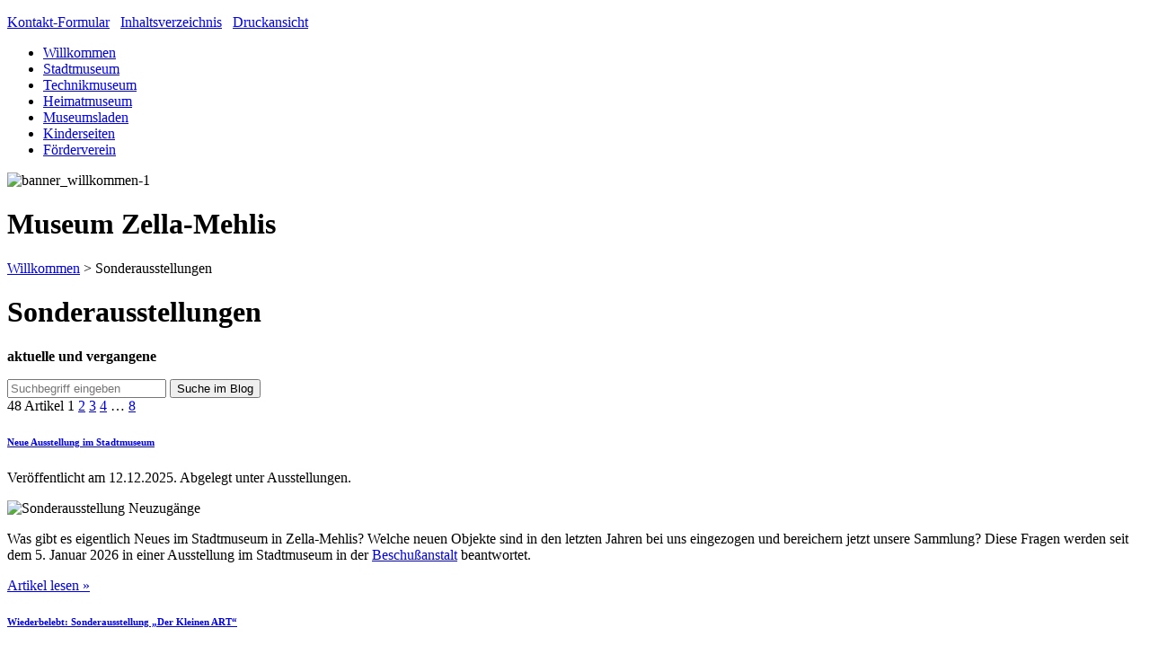

--- FILE ---
content_type: text/html; charset=UTF-8
request_url: https://museum.gumv.de/?Willkommen/Sonderausstellungen&realblog_id=202
body_size: 9906
content:
<!DOCTYPE html>
<html lang="de">
<head>
<meta http-equiv="content-type" content="text/html;charset=UTF-8">
<title>Museum Zella-Mehlis | Sonderausstellungen</title>
<meta name="robots" content="index, follow">
<meta name="author" content="Museen der Stadt Zella-Mehlis, Lothar Schreier, Jessica Keil">
<meta name="keywords" content="Zella-Mehlis, Thüringen, Museum, Beschußanstalt, Gesenkschmiede, Museumsverein, Stadtmuseum, Stadtgeschichte, Sehenswürdigkeiten, Ausflugsziele, Freizeitangebote, Geologie, Bergbau, Waffen, Waffenbeschuss, Mercedes, Robotron, Zentronik, Cellatron, Büromaschinen, Schreibmaschine, Rechenmaschine, Kleineisenwaren, Korkenzieher, Notenständer, Tischglocke, Büchsenmacher, Pistole, Automobilbau, Sehenswürdigkeiten, Thüringen, Schmalkalden-Meiningen, Wintersport, Skispringen, Mattenspringen, Kienrußbrenner, Harzer, Holzhauer, Köhler, Pechsieder, Zeidler, Zunderschwammsammler, Vogelsteller, Johann Valentin Marr, Johann Friedrich Klett, Johann Peter Haseney, Albert Gotthilf Sterzing, Carl Walther, Heinrich Ehrhardt, Hans Renner, Helmut Recknagel, Schmiede, Schmieden, Gesenk, Eisen, Eisenbearbeitung, Brettfallhammer, Fallhammer, Wasserkraft, Wasserrad, Weinhandel, Frachtfuhrwesen, Heimatmuseum, Benshausen, Ebertshausen,">
<meta name="description" content="Erfahren Sie in den Museen der Stadt Zella-Mehlis mehr über deren Vergangenheit, über deren Berühmtheiten, über Erfindungen, sportliche sowie technische Besonderheiten und lernen Sie Zella-Mehlis von einer anderen Seite kennen!">
<link rel="stylesheet" href="./assets/css/xhstyles.css" type="text/css">
<script src="./plugins/jquery/lib/jquery/3.7.1/jquery.min.js"></script>
<script type="text/javascript" src="./plugins/glossaire/js/gloss.js"></script>
<link type="text/css" rel="stylesheet" href="./plugins/glossaire/css/gloss_css.php?tpl=simpleblue" />

<link rel="alternate" type="application/rss+xml" href="./?function=realblog_feed">
<link rel="stylesheet" type="text/css" href="./plugins/fa/css/font-awesome.min.css"><script src="./plugins/xhshop/js/xhs.min.js"></script><link rel="stylesheet" href="./templates/simpleblue/stylesheet.css" type="text/css">
<meta name="viewport" content="width=device-width, initial-scale=1.0">
<link rel="apple-touch-icon" href="https://museum.gumv.de/apple-touch-icon.png"/>
<link rel="icon" type="image/vnd.microsoft.icon" href="https://museum.gumv.de/favicon.ico">
</head><div id="fb-root"></div>
<script type="text/javascript">
function googleTranslateElementInit() {
  new google.translate.TranslateElement({pageLanguage: 'de', includedLanguages: 'da,de,cs,en,es,fi,fr,gr,hu,it,nl,no,pl,ru,se,sk', layout: google.translate.TranslateElement.InlineLayout.SIMPLE, autoDisplay: false}, 'google_translate_element');
}
</script><script type="text/javascript" src="//translate.google.com/translate_a/element.js?cb=googleTranslateElementInit"></script>
<script>(function(d, s, id) {
  var js, fjs = d.getElementsByTagName(s)[0];
  if (d.getElementById(id)) return;
  js = d.createElement(s); js.id = id;
  js.src = "//connect.facebook.net/de_DE/sdk.js#xfbml=1&version=v2.5";
  fjs.parentNode.insertBefore(js, fjs);
}(document, 'script', 'facebook-jssdk'));</script>
<body id="tpllck_body"  onload="">
	<div id="TOP"> </div>
    <!--Head Navigation-->
    <div class="tpllck_headnav">
          <p id="google_translate_element"> </p>
         <p>
            <a href="/?&amp;mailform">Kontakt-Formular</a> &nbsp;
            <a href="/?&amp;sitemap">Inhaltsverzeichnis</a> &nbsp;
	    <a class="xh_printlink" href="/?Willkommen/Sonderausstellungen&amp;realblog_id=202&amp;print" rel="nofollow">Druckansicht</a> &nbsp; &nbsp; &nbsp; &nbsp;
         </p>
		<div style="clear:both"></div>
    </div>

    <!--Header-->
	<!--Navigation 1st level-->
	<div class="tpllck_nav">
        
<ul class="menulevel1">
<li class="sdocs"><a href="/">Willkommen</a></li>
<li class="docs"><a href="/?Stadtmuseum">Stadtmuseum</a></li>
<li class="docs"><a href="/?Technikmuseum">Technikmuseum</a></li>
<li class="docs"><a href="/?Heimatmuseum">Heimatmuseum</a></li>
<li class="docs"><a href="/?Museumsladen">Museumsladen</a></li>
<li class="doc"><a href="/?Kinderseiten">Kinderseiten</a></li>
<li class="doc"><a href="/?Foerderverein">Förderverein</a></li>
</ul>
    </div>
	<div id="tpllck_header_box">
        
<!-- Slideshow_XH slideshow -->
<script type="module" src="./plugins/slideshow/slideshow.min.js"></script>
<div class="slideshow" style="position: relative; width: 100%; overflow: hidden"
     data-effect="fade" data-easing="easeInOut"
     data-delay="0" data-pause="2000" data-duration="1000">
  <picture style="position: static; display: block; z-index: 1; width: 100%">
    <img src="./userfiles/images/galleries/willkommen2/banner_willkommen-1.jpg" alt="banner_willkommen-1" loading="eager">
  </picture>
  <picture style="position: absolute; display: none; width: 100%">
    <img src="./userfiles/images/galleries/willkommen2/banner_willkommen-2.jpg" alt="banner_willkommen-2" loading="lazy">
  </picture>
  <picture style="position: absolute; display: none; width: 100%">
    <img src="./userfiles/images/galleries/willkommen2/banner_willkommen-3.jpg" alt="banner_willkommen-3" loading="lazy">
  </picture>
  <picture style="position: absolute; display: none; width: 100%">
    <img src="./userfiles/images/galleries/willkommen2/banner_willkommen-4.jpg" alt="banner_willkommen-4" loading="lazy">
  </picture>
  <picture style="position: absolute; display: none; width: 100%">
    <img src="./userfiles/images/galleries/willkommen2/banner_willkommen-5.jpg" alt="banner_willkommen-5" loading="lazy">
  </picture>
  <picture style="position: absolute; display: none; width: 100%">
    <img src="./userfiles/images/galleries/willkommen2/banner_willkommen-6.jpg" alt="banner_willkommen-6" loading="lazy">
  </picture>
  <picture style="position: absolute; display: none; width: 100%">
    <img src="./userfiles/images/galleries/willkommen2/banner_willkommen-7.jpg" alt="banner_willkommen-7" loading="lazy">
  </picture>
  <picture style="position: absolute; display: none; width: 100%">
    <img src="./userfiles/images/galleries/willkommen2/banner_willkommen-8.jpg" alt="banner_willkommen-8" loading="lazy">
  </picture>
</div>
	</div>
	<div id="tpllck_header_box">
	<div class="tpllck_header">
	<h1>Museum Zella-Mehlis</h1>
	</div>
	</div>
	
<!--Container-->
<div id="tpllck_content_box">
	<!--Bread-Crumbs-Locator-->
    <div class="tpllck_locator">
        <p><span itemscope itemtype="https://schema.org/BreadcrumbList"><span itemprop="itemListElement" itemscope itemtype="https://schema.org/ListItem"><a itemprop="item" href="/"><span itemprop="name">Willkommen</span></a><meta itemprop="position" content="1"></span> &gt; <span itemprop="itemListElement" itemscope itemtype="https://schema.org/ListItem"><span itemprop="name">Sonderausstellungen</span><meta itemprop="position" content="2"></span></span></p>
    </div>
	
	<!--Content-->
	<div class="tpllck_content">
        <div class="tpllck_content_main"><h1>Sonderausstellungen</h1>
<p><strong>aktuelle und vergangene</strong></p>
<div><!-- realblog search form -->
<form class="realblog_search_form" method="get">
  <input type="hidden" name="selected" value="Willkommen/Sonderausstellungen">
  <input type="text" name="realblog_search" class="realblog_search_input"
       title="Diese Suchfunktion sucht nach kompletten Zeichenketten. Eine Suche nach verschiedenen Wörtern (unabhängig von ihrer Platzierung im Text) ist nicht möglich." placeholder="Suchbegriff eingeben">
  <button>Suche im Blog</button>
</form>
<!-- realblog articles -->
<div class="realblog_show_box">
  <!-- realblog pagination -->
<div class="realblog_pagination">
  <span class="realblog_pag_count">48 Artikel</span>
  <span class="realblog_pag_current">1</span>
  <a class="realblog_button" href="/?Willkommen/Sonderausstellungen&amp;realblog_id=202&amp;realblog_search&amp;realblog_page=2">2</a>
  <a class="realblog_button" href="/?Willkommen/Sonderausstellungen&amp;realblog_id=202&amp;realblog_search&amp;realblog_page=3">3</a>
  <a class="realblog_button" href="/?Willkommen/Sonderausstellungen&amp;realblog_id=202&amp;realblog_search&amp;realblog_page=4">4</a>
  <span class="realblog_pag_ellipsis">…</span>
  <a class="realblog_button" href="/?Willkommen/Sonderausstellungen&amp;realblog_id=202&amp;realblog_search&amp;realblog_page=8">8</a>
</div>
  <div id="realblog_entries_preview" class="realblog_entries_preview">
    <div class="realblog_entry_preview">
      <h6>
        <a href="/?&amp;function=realblog_article&amp;realblog_selected=Willkommen%2FSonderausstellungen&amp;realblog_id=354" title="Zeige Artikel">
        Neue Ausstellung im Stadtmuseum        </a>
      </h6>
      <div class="realblog_article_meta">
        <span class="realblog_meta_date">Veröffentlicht am 12.12.2025.</span>
        <span class="realblog_meta_categories">Abgelegt unter Ausstellungen.</span>
      </div>
      <div class="realblog_show_story"><p><img title="Sonderausstellung Neuzugänge" src="./userfiles/images/News/2026--01-05_SA_Neuzugaenge-HP.jpg" alt="Sonderausstellung Neuzugänge"></p>
<p>Was gibt es eigentlich Neues im Stadtmuseum in Zella-Mehlis? Welche neuen Objekte sind in den letzten Jahren bei uns eingezogen und bereichern jetzt unsere Sammlung? Diese Fragen werden seit dem 5. Januar 2026 in einer Ausstellung im Stadtmuseum in der <a href="#gpop2" class="gpop">Beschußanstalt</a> beantwortet.</p></div>
      <div class="realblog_entry_footer">
        <p class="realblog_read_more">
          <a class="realblog_button" href="/?&amp;function=realblog_article&amp;realblog_selected=Willkommen%2FSonderausstellungen&amp;realblog_id=354" title="Zeige Artikel">Artikel lesen »</a>
        </p>
      </div>
    </div>
    <div class="realblog_entry_preview">
      <h6>
        <a href="/?&amp;function=realblog_article&amp;realblog_selected=Willkommen%2FSonderausstellungen&amp;realblog_id=346" title="Zeige Artikel">
        Wiederbelebt: Sonderausstellung „Der Kleinen ART“        </a>
      </h6>
      <div class="realblog_article_meta">
        <span class="realblog_meta_date">Veröffentlicht am 08.10.2025.</span>
        <span class="realblog_meta_categories">Abgelegt unter Ausstellungen.</span>
      </div>
      <div class="realblog_show_story"><p><img title="Sonderausstellung Barthelmes" src="./userfiles/images/news01/2025-10-15_SA_Barthelmes-hp.jpg" alt="Sonderausstellung Barthelmes"></p>
<p>Im Dezember 2008 startete im Stadtmuseum erstmals die Ausstellungsreihe Sonderausstellung „Der Kleinen ART“. In unregelmäßigen Abständen wurden hier bis 2011 auf kleinem Raum verschiedene Themen behandelt. Diese reichten von besonderen Übergaben und Jubiläen bis zu stadtgeschichtlichen Ereignissen und Persönlichkeiten. Anlässlich der Vortragsveranstaltung „Technik aus Thüringen: 500 Jahre Waffenproduktion in Suhl und Zella-Mehlis“, die vom 17. bis 18. Oktober in Suhl und Zella-Mehlis stattfindet, greifen wir diese Idee wieder auf. Den Anfang macht die rekonstruierte erste Ausstellung aus dem Jahr 2008 mit dem Titel: „Fritz Barthelmes – vom Chefkonstrukteur der Carl-Walther-Waffenfabrik zum Fabrikanten in Heidenheim-Oggenhausen“.</p></div>
      <div class="realblog_entry_footer">
        <p class="realblog_read_more">
          <a class="realblog_button" href="/?&amp;function=realblog_article&amp;realblog_selected=Willkommen%2FSonderausstellungen&amp;realblog_id=346" title="Zeige Artikel">Artikel lesen »</a>
        </p>
      </div>
    </div>
    <div class="realblog_entry_preview">
      <h6>
        <a href="/?&amp;function=realblog_article&amp;realblog_selected=Willkommen%2FSonderausstellungen&amp;realblog_id=336" title="Zeige Artikel">
        Sonderausstellung im Stadtmuseum verlängert        </a>
      </h6>
      <div class="realblog_article_meta">
        <span class="realblog_meta_date">Veröffentlicht am 27.05.2025.</span>
        <span class="realblog_meta_categories">Abgelegt unter Ausstellungen.</span>
      </div>
      <div class="realblog_show_story"><p><img title="Sonderausstellung" src="./userfiles/images/news01/2025-05-30_SA_Hauck_verlaengert.jpg" alt="Sonderausstellung"></p>
<p>Die Sonderausstellung "Farben meines Lebens" im Stadtmuseum <a href="#gpop2" class="gpop">Beschußanstalt</a> ist seit ihrer Eröffnung im Februar 2025 ein echter Hingucker und wir haben schon viele begeisterte Besucherinnen und Besucher begrüßen dürfen. Daher wird die Präsentation der Werke der Malerei und Grafik von Ingeborg Hauck aus Zella-Mehlis verlängert. Die sehenswerten Arbeiten sind noch bis Ende Juni 2025 im <a href="#gpop1" class="gpop">Museum</a> zu sehen.</p></div>
      <div class="realblog_entry_footer">
        <p class="realblog_read_more">
          <a class="realblog_button" href="/?&amp;function=realblog_article&amp;realblog_selected=Willkommen%2FSonderausstellungen&amp;realblog_id=336" title="Zeige Artikel">Artikel lesen »</a>
        </p>
      </div>
    </div>
    <div class="realblog_entry_preview">
      <h6>
        <a href="/?&amp;function=realblog_article&amp;realblog_selected=Willkommen%2FSonderausstellungen&amp;realblog_id=325" title="Zeige Artikel">
        Sonderausstellung eröffnet!        </a>
      </h6>
      <div class="realblog_article_meta">
        <span class="realblog_meta_date">Veröffentlicht am 16.02.2025.</span>
        <span class="realblog_meta_categories">Abgelegt unter Ausstellungen.</span>
      </div>
      <div class="realblog_show_story"><p><img title="Ausstellungseröffnung" src="./userfiles/images/News/2025-02-15_SA_Hauck_Opening-hp.jpg" alt="Ausstellungseröffnung" width="800" height="800"></p>
<p>Rund 70 Personen kamen zur Ausstellungseröffnung am vergangenen Samstag (15. Februar) ins Stadtmuseum in der <a href="#gpop2" class="gpop">Beschußanstalt</a> und drängten sich im Ausstellungsraum, um die Bilder von Frau Ingeborg Hauck zu bewundern. </p></div>
      <div class="realblog_entry_footer">
        <p class="realblog_read_more">
          <a class="realblog_button" href="/?&amp;function=realblog_article&amp;realblog_selected=Willkommen%2FSonderausstellungen&amp;realblog_id=325" title="Zeige Artikel">Artikel lesen »</a>
        </p>
      </div>
    </div>
    <div class="realblog_entry_preview">
      <h6>
        <a href="/?&amp;function=realblog_article&amp;realblog_selected=Willkommen%2FSonderausstellungen&amp;realblog_id=324" title="Zeige Artikel">
        Neue Ausstellung im Stadtmuseum        </a>
      </h6>
      <div class="realblog_article_meta">
        <span class="realblog_meta_date">Veröffentlicht am 06.02.2025.</span>
        <span class="realblog_meta_categories">Abgelegt unter Ausstellungen.</span>
      </div>
      <div class="realblog_show_story"><p><img title="Plakat" src="./userfiles/images/News/2025-02-08_SA_Hauck-hp.jpg" alt="Plakat" width="800" height="800"></p>
<p>Am Samstag, dem 15. Februar 2025, findet um 15.00 Uhr im Stadtmuseum in der <a href="#gpop2" class="gpop">Beschußanstalt</a> die Eröffnung einer Sonderausstellung statt. Die Ausstellung trägt den Titel „Farben meines Lebens“. Gezeigt werden Werke der Malerei und Grafik von Ingeborg Hauck aus Zella-Mehlis.</p></div>
      <div class="realblog_entry_footer">
        <p class="realblog_read_more">
          <a class="realblog_button" href="/?&amp;function=realblog_article&amp;realblog_selected=Willkommen%2FSonderausstellungen&amp;realblog_id=324" title="Zeige Artikel">Artikel lesen »</a>
        </p>
      </div>
    </div>
    <div class="realblog_entry_preview">
      <h6>
        <a href="/?&amp;function=realblog_article&amp;realblog_selected=Willkommen%2FSonderausstellungen&amp;realblog_id=318" title="Zeige Artikel">
        Jubiläumsausstellung mit vielen Gästen eröffnet!        </a>
      </h6>
      <div class="realblog_article_meta">
        <span class="realblog_meta_date">Veröffentlicht am 09.12.2024.</span>
        <span class="realblog_meta_categories">Abgelegt unter Ausstellungen.</span>
      </div>
      <div class="realblog_show_story"><p><img title="Ausstellungseröffnung" src="./userfiles/images/News/2024-12-09_SA_20_Jahre_Eröffnung.jpg" alt="Ausstellungseröffnung"></p>
<p>Wie bereits berichtet, haben die 3. Klassen der Grundschule Benshausen der Friedrich-Schiller-Schule und die Kinder des Kindergartens „Blaue Ruppbergspatzen“ zahlreiche Bilder, Plakate und ein Dominospiel für unsere Jubiläumsausstellung gestaltet. Seit dem 1. Dezember ist die fertige Ausstellung zu besichtigen. Wir möchten uns ganz herzlich für die tollen Exponate bedanken!</p></div>
      <div class="realblog_entry_footer">
        <p class="realblog_read_more">
          <a class="realblog_button" href="/?&amp;function=realblog_article&amp;realblog_selected=Willkommen%2FSonderausstellungen&amp;realblog_id=318" title="Zeige Artikel">Artikel lesen »</a>
        </p>
      </div>
    </div>
  </div>
  <!-- realblog pagination -->
<div class="realblog_pagination">
  <span class="realblog_pag_count">48 Artikel</span>
  <span class="realblog_pag_current">1</span>
  <a class="realblog_button" href="/?Willkommen/Sonderausstellungen&amp;realblog_id=202&amp;realblog_search&amp;realblog_page=2">2</a>
  <a class="realblog_button" href="/?Willkommen/Sonderausstellungen&amp;realblog_id=202&amp;realblog_search&amp;realblog_page=3">3</a>
  <a class="realblog_button" href="/?Willkommen/Sonderausstellungen&amp;realblog_id=202&amp;realblog_search&amp;realblog_page=4">4</a>
  <span class="realblog_pag_ellipsis">…</span>
  <a class="realblog_button" href="/?Willkommen/Sonderausstellungen&amp;realblog_id=202&amp;realblog_search&amp;realblog_page=8">8</a>
</div>
</div>
</div>

<!-- Plugin GLOSSAIRE V 2.0.1 -->

<div class="impr" style="text-align:center;"><h3>Glossar</h3></div><div id="gpop2" class="pp larg2"><div><h4>Beschußanstalt</h4></div><div class="def"><p>Zur Regulierung des Beschusswesens wurden in Deutschland mit dem Gesetz vom 19. Mai 1891 Beschussprüfungen für alle zivilen Feuerwaffen vorgeschrieben. Die vorgesehenen Prüfmarken wurden per Verordnung vorgeschrieben. Die Prüfstellen wurden auf Anordnung der Landesregierungen zum 1. April 1893 eingerichtet. Es waren zuerst drei Beschussanstalten in Suhl, Zella-Mehlis und Oberndorf am Neckar, die später zu Beschussämtern wurden. Im Jahr 1905 gab es weitere Prüfstellen in Frankfurt an der Oder, Sömmerda, München und in Germersheim.</p></div></div>
<div id="gpop1" class="pp larg2"><div><h4>Museum</h4></div><div class="def"><p>"Ein Museum ist eine nicht gewinnorientierte, dauerhafte Institution im Dienst der Gesellschaft, die materielles und immaterielles Erbe erforscht, sammelt, bewahrt, interpretiert und ausstellt. Öffentlich zugänglich, barrierefrei und inklusiv, fördern Museen Diversität und Nachhaltigkeit. Sie arbeiten und kommunizieren ethisch, professionell und partizipativ mit Communities. Museen ermöglichen vielfältige Erfahrungen hinsichtlich Bildung, Freude, Reflexion und Wissensaustausch."</p>
<p><em>ICOM-Museumsdefinition 2023<br></em></p></div></div>
</div>

        <!--Submenu -->
        <div class="tpllck_submenu">
            <!-- <h5>weiter zu:</h5><ul class="submenu">
<li class="doc"><a href="/?Willkommen/Sonderausstellungen/Ausstellungen-online">Ausstellungen online</a></li>
</ul>
 -->
        </div>
	</div>
	
    <!--Sidebar-->
    <div id="tpllck_sidebar">
<!--Newsbox4-->
		<div class="tpllck_newsbox4">
		    	<div><a href="https://www.zella-mehlis.de" target="_blank" rel="noopener"><img title="Zella-Mehlis verbindet" src="./userfiles/images/news04/zella-mehlis-logo-2024.png" alt="Zella-Mehlis verbindet" width="500" height="154"></a></div>
<div id="google_translate_element"> </div>
                        <form id="searchbox" action="/" method="get">
<input type="search" class="text" name="search" title="Suchbegriffe" placeholder="Suchbegriffe" size="12">
<input type="hidden" name="function" value="search">
 <input type="submit" class="submit" value="Suchen">
</form>
                        <!-- privacy form -->
<div id="privacy">
  <form name="privacy" method="post">
    <p>Wir würden gerne Cookies auf Ihrem Rechner platzieren, um uns zu helfen, diese Website zu verbessern.</p>
    <p class="privacy_buttons">
      <button type="submit" class="submit" name="privacy_agree" value="no">Ablehnen</button>
      <button type="submit" class="submit" name="privacy_agree" value="yes">Cookies erlauben</button>
    </p>
  </form>
</div>
<script>
if (typeof navigator.cookieEnabled != "undefined" && !navigator.cookieEnabled) {
    document.forms.privacy.style.display = "none";
}
</script>
		</div>
                <div style="clear:both"><br></div>
		<div class="tpllck_nav2">
			
<ul class="menulevel2">
<li class="doc"><a href="/?Willkommen/Objekt-des-Monats">Objekt des Monats</a></li>
<li class="sdocs"><span>Sonderausstellungen</span>
<ul class="menulevel3">
<li class="doc"><a href="/?Willkommen/Sonderausstellungen/Ausstellungen-online">Ausstellungen online</a></li>
</ul>
</li>
<li class="doc"><a href="/?Willkommen/Archivierte-Artikel">Archivierte Artikel</a></li>
<li class="docs"><a href="/?Willkommen/Prospekte-Flyer">Prospekte/Flyer</a></li>
<li class="docs"><a href="/?Willkommen/Unser-Team">Unser Team</a></li>
<li class="doc"><a href="/?Willkommen/Empfehlungen">Empfehlungen</a></li>
</ul>
		</div>
        
		<!--Newsbox1-->
		<div class="tpllck_newsbox1">
		  	<h4>Aktuell</h4>
<p><img title="Heimatmuseum: Neue Öffnungszeiten im neuen Jahr" src="./userfiles/images/News/2026-01-06_Neue_Oeffnungszeiten.jpg" alt="Heimatmuseum: Neue Öffnungszeiten im neuen Jahr" width="200" height="200"><br><a href="https://museum.gumv.de/?&amp;function=realblog_article&amp;realblog_selected&amp;realblog_id=357">Mehr dazu »</a></p>
<p><img class="res" title="Termine 2026" src="./userfiles/images/news01/2026-01-07_Termine_Museen.jpg" alt="Termine 2026" width="200" height="283"></p>
<h4>Ausstellungen</h4>
<p><img class="res" title="Sonderausstellung Neuzugänge" src="./userfiles/images/News/2026--01-05_SA_Neuzugaenge-HP.jpg" alt="Sonderausstellung Neuzugänge" width="200" height="200"></p>
<p><img class="res" title="Sonderausstellung Barthelmes" src="./userfiles/images/news01/2025-10-15_SA_Barthelmes-hp.jpg" alt="Sonderausstellung Barthelmes" width="200" height="200"></p>
<p><strong><img class="res" title="Plakat" src="./userfiles/images/News/2021_09_04_Plakat_Ausstellung_Benshausen_Elster.jpg" alt="Plakat" width="200" height="284"></strong></p>
<p><strong><img class="res" title="Sonderausstellung Industriegeschichte" src="./userfiles/images/news01/2021-06-17_SA_Wirtschaft.jpg" alt="Sonderausstellung Industriegeschichte" width="200" height="284"></strong></p>
<h4>Imagefilm Zella-Mehlis</h4>
<p><video controls="controls" width="100%" height="100%">
<source src="./userfiles/media/Kulturerlebnisse_Zella‐Mehlis.mp4" type="video/mp4" /></video></p>
<p>Unsere Gäste sind immer wieder erstaunt, was man in unserer Stadt alles erleben kann: Spannende Entdeckungen im Technikmuseum Gesenkschmiede und im Stadtmuseum in der Beschußanstalt, beeindruckende Kunstwerke im Bürgerhaus, exotische Begegnungen im Meeresaquarium, naturwissenschaftliche Phänomene in der Explorata-Mitmachwelt, Badespaß in den Erlebnisfreibädern und vieles mehr! Ob Sie sich für Technik interessieren, Kunst und Kultur bevorzugen oder sich als Familie mit Ihren Kindern wohlfühlen möchten – Zella-Mehlis hat für viele Geschmäcker das passende Angebot!</p>
<p> </p>
		</div>
    </div>
	<!--Navigation 2nd-3rd level -->
		<div class="tpllck_nav2">
			<!-- 
<ul class="menulevel2">
<li class="doc"><a href="/?Willkommen/Objekt-des-Monats">Objekt des Monats</a></li>
<li class="sdocs"><span>Sonderausstellungen</span>
<ul class="menulevel3">
<li class="doc"><a href="/?Willkommen/Sonderausstellungen/Ausstellungen-online">Ausstellungen online</a></li>
</ul>
</li>
<li class="doc"><a href="/?Willkommen/Archivierte-Artikel">Archivierte Artikel</a></li>
<li class="docs"><a href="/?Willkommen/Prospekte-Flyer">Prospekte/Flyer</a></li>
<li class="docs"><a href="/?Willkommen/Unser-Team">Unser Team</a></li>
<li class="doc"><a href="/?Willkommen/Empfehlungen">Empfehlungen</a></li>
</ul>
 -->
		</div>
        
    </div>

    <!--2nd + 3rd Newsbox-->
    <div class="tpllck_subarea">
        <div class="tpllck_newsbox2">
            <h4 style="text-align: left;">Öffnungszeiten</h4>
<p style="text-align: left;"><span style="color: #339966;" data-darkreader-inline-color=""><strong>Stadtmuseum Beschußanstalt und Technikmuseum Gesenkschmiede<br></strong></span></p>
<table style="width: 100%; height: 192px; float: left;" border="0">
<tbody>
<tr style="height: 24px;">
<td style="width: 30%; height: 24px;"><strong>Montag:</strong></td>
<td style="height: 24px;">10.00 – 17.00 Uhr</td>
</tr>
<tr style="height: 24px;">
<td style="height: 24px;"><strong>Dienstag:</strong></td>
<td style="height: 24px;">10.00 – 17.00 Uhr</td>
</tr>
<tr style="height: 24px;">
<td style="height: 24px;"><strong>Mittwoch:</strong></td>
<td style="height: 24px;">geschlossen</td>
</tr>
<tr style="height: 24px;">
<td style="height: 24px;"><strong>Donnerstag:</strong></td>
<td style="height: 24px;">10.00 – 17.00 Uhr</td>
</tr>
<tr style="height: 24px;">
<td style="height: 24px;"><strong>Freitag:</strong></td>
<td style="height: 24px;">10.00 – 17.00 Uhr</td>
</tr>
<tr style="height: 24px;">
<td style="height: 24px;"><strong>Samstag:</strong></td>
<td style="height: 24px;">10.00 – 16.00 Uhr</td>
</tr>
<tr style="height: 24px;">
<td style="height: 24px;"><strong>Sonntag:</strong></td>
<td style="height: 24px;">10.00 – 16.00 Uhr</td>
</tr>
<tr style="height: 24px;">
<td style="height: 24px;"><strong>Feiertags:</strong></td>
<td style="height: 24px;">10.00 – 16.00 Uhr</td>
</tr>
</tbody>
</table>
<p style="text-align: left;">An vier Tagen bleiben die Museen geschlossen:<br>Neujahr, Christi Himmelfahrt, Heiligabend und Silvester.</p>
<p style="text-align: left;"><strong><span style="color: #339966;" data-darkreader-inline-color="">Heimatmuseum Benshausen</span></strong></p>
<p style="text-align: left;"><span style="--darkreader-inline-color: var(--darkreader-text-339966, #6ecf9e);">Ab 5. Januar 2026 gelten im Heimatmuseum Benshausen folgende Öffnungszeiten:</span></p>
<table style="width: 100%; height: 192px; float: left;" border="0">
<tbody>
<tr style="height: 24px;">
<td style="width: 30%; height: 24px;"><strong>Montag:</strong></td>
<td style="height: 24px;">geschlossen</td>
</tr>
<tr style="height: 24px;">
<td style="height: 24px;"><strong>Dienstag:</strong></td>
<td style="height: 24px;">10.00 – 13.00 Uhr</td>
</tr>
<tr style="height: 24px;">
<td style="height: 24px;"><strong>Mittwoch:</strong></td>
<td style="height: 24px;">geschlossen</td>
</tr>
<tr style="height: 24px;">
<td style="height: 24px;"><strong>Donnerstag:</strong></td>
<td style="height: 24px;">14.00 – 17.00 Uhr</td>
</tr>
<tr style="height: 24px;">
<td style="height: 24px;"><strong>Freitag:</strong></td>
<td style="height: 24px;">geschlossen</td>
</tr>
<tr style="height: 24px;">
<td style="height: 24px;"><strong>Samstag:</strong></td>
<td style="height: 24px;">geschlossen</td>
</tr>
<tr style="height: 24px;">
<td style="height: 24px;">Jeden 2. <strong>Sonntag</strong> im Monat:</td>
<td style="height: 24px;">14.00 – 17.00 Uhr</td>
</tr>
</tbody>
</table>
<p style="text-align: left;"><br>Änderungen vorbehalten!<br>Zugang zum Museum über die alte Eingangstür von der Gemeindeverwaltung Benshausen – bitte klingeln! Telefon: +49 (0) 36843 / 725 18-21</p>
<h4 style="text-align: left;"><a href="https://www.facebook.com/Museum.ZellaMehlis/" target="_blank" rel="noopener">Sie finden uns auch auf Facebook!</a></h4>
<div class="fb-page" style="text-align: left;" data-href="https://www.facebook.com/Museum.ZellaMehlis/" data-width="350" data-small-header="true" data-adapt-container-width="false" data-hide-cover="true" data-show-facepile="false"> </div>
<div><p id="minicounter">Sie sind der 66316. Besucher seit dem 1. Januar 2024</p>
</div>
        </div>
		<div class="tpllck_newsbox_space"> </div>
        <div class="tpllck_newsbox3">
            <h4>Zella-Mehlis – <br>Historisch gewachsene Wirtschaftskraft</h4>
<p><video style="display: block; margin-left: auto; margin-right: auto;" poster="./userfiles/images/maxresdefault.png" controls="controls" width="100%" height="100%">
<source src="./userfiles/media/Master_ZM_kurz.mp4" type="video/mp4" /></video></p>
<p>Zella-Mehlis kann auf eine bewegte und erfolgreiche Wirtschaftsgeschichte zurückblicken. Hier wurde der Lauf von internationalen Automarken beeinflusst, Weltkonzerne gegründet und dafür gesorgt, dass James Bond die Welt retten kann. Und auch heute finden sich hier Wirtschaftszweige, die man auf den ersten Blick nicht vermuten würde. Die Langversion dieses Filmes, welcher in Zusammenarbeit mit <a href="https://mamoni-media.com/" target="_blank" rel="noopener">mamoni media » </a>entstanden ist, können Sie im <a href="?Technikmuseum">Technikmuseum Gesenkschmiede » </a>sehen.</p>
<h2>Partner/Kooperationen</h2>
<p><a href="http://www.meeresaquarium-zella-mehlis.de/" target="_blank" rel="noopener"><img title="Erlebnispark Meeresaquarium" src="./userfiles/images/Links/Logo_Meeresaquarium_100.png" alt="Erlebnispark Meeresaquarium" width="100" height="89"></a> <a href="http://www.explorata.de/" target="_blank" rel="noopener"><img title="Explorata Mitmachwelt" src="./userfiles/images/Links/explorata_2024-1.png" alt="Explorata Mitmachwelt" width="233" height="100"></a> <a href="https://tourismus.zella-mehlis.de/entdecken-erkunden-zella-mehlis/sehenswertes-in-zella-mehlis/buergerhaus-galerie" target="_blank" rel="noopener"><img title="Galerie im Bürgerhaus" src="./userfiles/images/Links/Logo_Galerie_100.png" alt="Galerie im Bürgerhaus" width="100" height="91"></a> <a href="https://thueringer-waldcard.de/" target="_blank" rel="noopener"><img title="Thüringer Wald Card" src="./userfiles/images/Links/2020_Thueringer_Waldcard_100.png" alt="Thüringer Wald Card" width="100" height="64"></a> <a href="https://www.familienkarte-thueringen.de/" target="_blank" rel="noopener"><img title="Mehrkindfamilienkarte Thüringen" src="./userfiles/images/Links/Logobutton_Mehrkindfamilienkarte_100.png" alt="Mehrkindfamilienkarte Thüringen" width="100" height="100"></a>  <a href="https://atiptap.org/" target="_blank" rel="noopener"><img src="./userfiles/images/Links/refill-station-logo.png" alt="" width="100" height="100"></a>  <a href="http://www.schmieden-in-der-gesenkschmiede-zella-mehlis.de/" target="_blank" rel="noopener"><img title="Schmieden in der Gesenkschmiede" src="./userfiles/images/Links/Schmiedekurse_100.png" alt="Schmieden in der Gesenkschmiede" width="100" height="83"></a></p>
        </div>
    </div>

    <!--Next/Previous Page Navigation-->
    <table class="tpllck_subnav">
        <tr>
            <td class="tpllck_previous"><a href="/?Willkommen/Objekt-des-Monats" rel="prev">« vorige Seite</a></td>
            <td class="tpllck_top"><a href="#TOP">Seitenanfang</a></td>
            <td class="tpllck_next"><a href="/?Willkommen/Sonderausstellungen/Ausstellungen-online" rel="next">nächste Seite »</a></td>
        </tr>
    </table>

<!--End of Container-->
</div>

<!--Copyright-->
<div id="tpllck_footer">
    <div class="tpllck_copyright"><span><a href="index.php?Impressum">Impressum</a></span>  •  <span><a href="index.php?Datenschutz">Datenschutz</a></span>  •  <span><a href="https://www.cmsimple-xh.org/" target="_blank">Powered by CMSimple_XH</a></span>  •  <span><a href="/?Willkommen/Sonderausstellungen&amp;login" rel="nofollow">Login</a></span>  •  <span><a href="https://www.cmsimplexh.momadu.de/" target="_blank">Template by lck</a></span>  •  <span><a href="https://www.faszikel.de/" target="_blank">Mod by Pilzeonkel</a></span>
		</div>

</div>

<script src="./plugins/lightbox/js/jquery.mobile-events.min.js"></script><script src="./plugins/lightbox/js/lightbox.js"></script><script>$(function(){
            myglobal = {
              path: "./plugins/lightbox/resource/"
            };
            function UrlExists(url) {
              var http = jQuery.ajax({
                type:"HEAD",
                url: url,
                async: false
              })
              return http.status == 200;
            }
            if ("img.left|img.right|img.res") {
              var ac = "img.left|img.right|img.res".split("|");
              for (var i=0;i<ac.length;i++) {
                $(""+ac[i]+"").each( function() {
                  if ($(this).parent().attr("class") != "zoombox") {
                    var $img = $(this), href = $img.attr("src");
                    var pathname = href.substr(0, href.lastIndexOf("/")+1);
                    var filename = href.substr(href.lastIndexOf("/")+1);
                    if ("org_") {
                      if (UrlExists(pathname+"org_"+filename)) {
                        $img.wrap('<a class="zoombox" href="'+pathname+"org_"+filename+'"></a>');
                      }else{
                        $img.wrap("<a class=\"zoombox\" href=\""+href+"\"></a>");
                      }
                    }else{
                      $img.wrap("<a class=\"zoombox\" href=\""+href+"\"></a>");
                    }
                  }
                });
              }
            }
            $(".zoombox").lightBox();
          });</script><img src="?&amp;minicounter_image" width="1" height="1" style="position: absolute">
</body>
</html>
